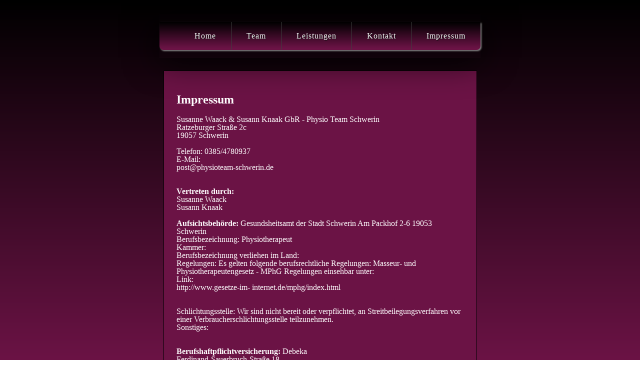

--- FILE ---
content_type: text/html; charset=UTF-8
request_url: http://physioteam-schwerin.de/impressum.php
body_size: 50392
content:
<head>
  <meta charset="utf-8">
    <meta http-equiv="X-UA-Compatible" content="IE=edge">  
	<meta name="viewport" content="width=device-width, initial-scale=1.0">
    <meta name="format-detection" content="telephone=yes">
  
  	<link rel="stylesheet" href="/css/basic_m.css" media="screen and (max-width: 400px)">
    <link rel="stylesheet" href="/css/basic.css" media="screen and (min-width: 401px)">
  	<link rel="stylesheet" href="/css/footer-distributed.css">
  	<link rel="icon" href="favicon2.ico" type="image/x-icon">
  	<title>Physio Team Schwerin - Impressum</title>

</head>

<div class="wrap">
	<nav>
  		<ul class="primary">
    	
    <li>
      <a href="/index.php">Home</a>
    </li>
    <li>
      <a href="/team.php">Team</a>
      <ul class="sub">
        <li><a href="/swaack.php">Susanne Waack</a></li>
        <li><a href="/sknaak.php">Susann Knaak</a></li>
        <li><a href="/kwilder.php">Kerstin Wilder</a></li>
        <li><a href="/ywolski.php">Yvonne Wolski</a></li>
      </ul>
    </li>
    <li>
      <a href="/leistungen.php">Leistungen</a>
    </li>
    <li>
      <a href="/kontakt.php">Kontakt</a>  
    </li>
    <li>
      <a href="/impressum.php">Impressum</a>
    </li>
 

  		</ul>
	</nav>
</div>

<body>

<div class="wrapped">
	<div style="padding:0 5px;">
		<div class="boxed">

<h2>Impressum</h2>
<p>Susanne Waack & Susann Knaak GbR - Physio Team Schwerin<br />
Ratzeburger Straße 2c<br />19057 Schwerin</p>
<p>Telefon: 0385/4780937<br />
E-Mail: <a href="mailto:post@physioteam-schwerin.de">post@physioteam-schwerin.de</a><br />
</p>
<p><strong>Vertreten durch:</strong>
  <br />Susanne Waack
  <br />Susann Knaak
</p>
<strong>Aufsichtsbehörde: </strong>Gesundsheitsamt der Stadt Schwerin Am Packhof 2-6 19053 Schwerin
<br />Berufsbezeichnung: Physiotherapeut
<br />Kammer: 
<br />Berufsbezeichnung verliehen im Land: 
<br />Regelungen: Es gelten folgende berufsrechtliche Regelungen: Masseur- und Physiotherapeutengesetz - MPhG
Regelungen einsehbar unter:
<br />Link: <a href="http://www.gesetze-im- internet.de/mphg/index.html">http://www.gesetze-im- internet.de/mphg/index.html</a>
<br /><br />Schlichtungsstelle: Wir sind nicht bereit oder verpflichtet, an Streitbeilegungsverfahren vor einer Verbraucherschlichtungsstelle teilzunehmen.
<br />Sonstiges: 
<br />
<br /><p><strong>Berufshaftpflichtversicherung: </strong>Debeka<br />
Ferdinand-Sauerbruch-Straße 18
<br />56073 Koblenz
<br />Geltungsbereich: Deutschland</p>
<br />
<br /><h2>Disclaimer – rechtliche Hinweise</h2>
§ 1 Warnhinweis zu Inhalten<br />
Die kostenlosen und frei zugänglichen Inhalte dieser Webseite wurden mit größtmöglicher Sorgfalt erstellt. Der Anbieter dieser Webseite übernimmt jedoch keine Gewähr für die Richtigkeit und Aktualität der bereitgestellten kostenlosen und frei zugänglichen journalistischen Ratgeber und Nachrichten. Namentlich gekennzeichnete Beiträge geben die Meinung des jeweiligen Autors und nicht immer die Meinung des Anbieters wieder. Allein durch den Aufruf der kostenlosen und frei zugänglichen Inhalte kommt keinerlei Vertragsverhältnis zwischen dem Nutzer und dem Anbieter zustande, insoweit fehlt es am Rechtsbindungswillen des Anbieters.<br />
<br />
§ 2 Externe Links<br />
Diese Website enthält Verknüpfungen zu Websites Dritter ("externe Links"). Diese Websites unterliegen der Haftung der jeweiligen Betreiber. Der Anbieter hat bei der erstmaligen Verknüpfung der externen Links die fremden Inhalte daraufhin überprüft, ob etwaige Rechtsverstöße bestehen. Zu dem Zeitpunkt waren keine Rechtsverstöße ersichtlich. Der Anbieter hat keinerlei Einfluss auf die aktuelle und zukünftige Gestaltung und auf die Inhalte der verknüpften Seiten. Das Setzen von externen Links bedeutet nicht, dass sich der Anbieter die hinter dem Verweis oder Link liegenden Inhalte zu Eigen macht. Eine ständige Kontrolle der externen Links ist für den Anbieter ohne konkrete Hinweise auf Rechtsverstöße nicht zumutbar. Bei Kenntnis von Rechtsverstößen werden jedoch derartige externe Links unverzüglich gelöscht.<br />
<br />
§ 3 Urheber- und Leistungsschutzrechte<br />
Die auf dieser Website veröffentlichten Inhalte unterliegen dem deutschen Urheber- und Leistungsschutzrecht. Jede vom deutschen Urheber- und Leistungsschutzrecht nicht zugelassene Verwertung bedarf der vorherigen schriftlichen Zustimmung des Anbieters oder jeweiligen Rechteinhabers. Dies gilt insbesondere für Vervielfältigung, Bearbeitung, Übersetzung, Einspeicherung, Verarbeitung bzw. Wiedergabe von Inhalten in Datenbanken oder anderen elektronischen Medien und Systemen. Inhalte und Rechte Dritter sind dabei als solche gekennzeichnet. Die unerlaubte Vervielfältigung oder Weitergabe einzelner Inhalte oder kompletter Seiten ist nicht gestattet und strafbar. Lediglich die Herstellung von Kopien und Downloads für den persönlichen, privaten und nicht kommerziellen Gebrauch ist erlaubt.<br />
<br />
Die Darstellung dieser Website in fremden Frames ist nur mit schriftlicher Erlaubnis zulässig.<br />
<br />
§ 4 Besondere Nutzungsbedingungen<br />
Soweit besondere Bedingungen für einzelne Nutzungen dieser Website von den vorgenannten Paragraphen abweichen, wird an entsprechender Stelle ausdrücklich darauf hingewiesen. In diesem Falle gelten im jeweiligen Einzelfall die besonderen Nutzungsbedingungen.<p>Quelle: <a href="https://www.juraforum.de/impressum-generator/">Impressum Generator von JuraForum.de</a></p>

<p>Wir informieren Sie nachfolgend gemäß den gesetzlichen Vorgaben des Datenschutzrechts (insb. gemäß BDSG n.F. und der europäischen Datenschutz-Grundverordnung ‚DS-GVO‘) über die Art, den Umfang und Zweck der Verarbeitung personenbezogener Daten durch unser Unternehmen. Diese Datenschutzerklärung gilt auch für unsere Websites und Sozial-Media-Profile. Bezüglich der Definition von Begriffen wie etwa „personenbezogene Daten“ oder „Verarbeitung“ verweisen wir auf Art. 4 DS-GVO.</p>
          <strong>Name und Kontaktdaten des / der Verantwortlichen</strong><br />
          Unser/e Verantwortliche/r (nachfolgend „Verantwortlicher“) i.S.d. Art. 4 Zif. 7 DS-GVO ist:<br />
          <br />Susanne Waack & Susann Knaak GbR<br />Ratzeburger Straße 2c<br />19057 Schwerin<br />E-Mail-Adresse: post@physioteam-schwerin.de<br /><br /><strong>Datenarten, Zwecke der Verarbeitung und Kategorien betroffener Personen</strong><br />
        <p>Nachfolgend informieren wir Sie über Art, Umfang und Zweck der Erhebung, Verarbeitung und Nutzung personenbezogener Daten.</p>
        <strong>1. Arten der Daten, die wir verarbeiten</strong><br />Nutzungsdaten (Zugriffszeiten, besuchte Websites etc.), <br />
        <br />
        <strong>2. Zwecke der Verarbeitung nach Art. 13 Abs. 1 c) DS-GVO</strong><br />Website technisch und wirtschaftlich optimieren, Optimierung und statistische Auswertung unserer Dienste, Erstellung von Statistiken, <br />
        <br />
        <strong>3. Kategorien der betroffenen Personen nach Art. 13 Abs. 1 e) DS-GVO</strong><br />Besucher/Nutzer der Website, <br />
        <br />
        <p>Die betroffenen Personen werden zusammenfassend als „Nutzer“ bezeichnet.</p>
        <br />

        <strong>Rechtsgrundlagen der Verarbeitung personenbezogener Daten</strong>
        <p>Nachfolgend Informieren wir Sie über die Rechtsgrundlagen der Verarbeitung personenbezogener Daten:</p>
        <ol style="margin:10px 0px; padding:15px;">
            <li>Wenn wir Ihre Einwilligung für die Verarbeitung personenbezogenen Daten eingeholt haben, ist Art. 6 Abs. 1 S. 1 lit. a) DS-GVO Rechtsgrundlage.</li>
            <li>Ist die Verarbeitung zur Erfüllung eines Vertrags oder zur Durchführung vorvertraglicher Maßnahmen erforderlich, die auf Ihre Anfrage hin erfolgen, so ist Art. 6 Abs. 1 S. 1 lit. b) DS-GVO Rechtsgrundlage.</li>
            <li>Ist die Verarbeitung zur Erfüllung einer rechtlichen Verpflichtung erforderlich, der wir unterliegen (z.B. gesetzliche Aufbewahrungspflichten), so ist Art. 6 Abs. 1 S. 1 lit. c) DS-GVO Rechtsgrundlage.</li>
            <li>Ist die Verarbeitung erforderlich, um lebenswichtige Interessen der betroffenen Person oder einer anderen natürlichen Person zu schützen, so ist Art. 6 Abs. 1 S. 1 lit. d) DS-GVO Rechtsgrundlage.</li>
            <li>Ist die Verarbeitung zur Wahrung unserer oder der berechtigten Interessen eines Dritten erforderlich und überwiegen diesbezüglich Ihre Interessen oder Grundrechte und Grundfreiheiten nicht, so ist Art. 6 Abs. 1 S. 1 lit. f) DS-GVO Rechtsgrundlage.</li>
        </ol>
        <br />
        <strong>Weitergabe personenbezogener Daten an Dritte und Auftragsverarbeiter</strong>
        <p>Ohne Ihre Einwilligung geben wir grundsätzlich keine Daten an Dritte weiter. Sollte dies doch der Fall sein, dann erfolgt die Weitergabe auf der Grundlage der zuvor genannten Rechtsgrundlagen z.B. bei der Weitergabe von Daten an Online-Paymentanbieter zur Vertragserfüllung oder aufgrund gerichtlicher Anordnung oder wegen einer gesetzlichen Verpflichtung zur Herausgabe der Daten zum Zwecke der Strafverfolgung, zur Gefahrenabwehr oder zur Durchsetzung der Rechte am geistigen Eigentum.<br />
            Wir setzen zudem Auftragsverarbeiter (externe Dienstleister z.B. zum Webhosting unserer Websites und Datenbanken) zur Verarbeitung Ihrer Daten ein. Wenn im Rahmen einer Vereinbarung zur Auftragsverarbeitung an die Auftragsverarbeiter Daten weitergegeben werden, erfolgt dies immer nach Art. 28 DS-GVO. Wir wählen dabei unsere Auftragsverarbeiter sorgfältig aus, kontrollieren diese regelmäßig und haben uns ein Weisungsrecht hinsichtlich der Daten einräumen lassen. Zudem müssen die Auftragsverarbeiter geeignete technische und organisatorische Maßnahmen getroffen haben und die Datenschutzvorschriften gem. BDSG n.F. und DS-GVO einhalten</p>

        <br />
        <strong>Datenübermittlung in Drittstaaten</strong>
        <p>Durch die Verabschiedung der europäischen Datenschutz-Grundverordnung (DS-GVO) wurde eine einheitliche Grundlage für den Datenschutz in Europa geschaffen. Ihre Daten werden daher vorwiegend durch Unternehmen verarbeitet, für die DS-GVO Anwendung findet. Sollte doch die Verarbeitung durch Dienste Dritter außerhalb der Europäischen Union oder des Europäischen Wirtschaftsraums stattfinden, so müssen diese die besonderen Voraussetzungen der Art. 44 ff. DS-GVO erfüllen. Das bedeutet, die Verarbeitung erfolgt aufgrund besonderer Garantien, wie etwa die von der EU-Kommission offiziell anerkannte Feststellung eines der EU entsprechenden Datenschutzniveaus oder der Beachtung offiziell anerkannter spezieller vertraglicher Verpflichtungen, der so genannten „Standardvertragsklauseln“. Bei US-Unternehmen erfüllt die Unterwerfung unter das sog. „Privacy-Shield“, dem Datenschutzabkommen zwischen der EU und den USA, diese Voraussetzungen.</p>

        <br />
        <strong>Löschung von Daten und Speicherdauer</strong>
        <p>Sofern nicht in dieser Datenschutzerklärung ausdrücklich angegeben, werden Ihre personenbezogen Daten gelöscht oder gesperrt, sobald der Zweck für die Speicherung entfällt, es sei denn deren weitere Aufbewahrung ist zu Beweiszwecken erforderlich oder dem stehen gesetzliche Aufbewahrungspflichten entgegenstehen. Darunter fallen etwa handelsrechtliche Aufbewahrungspflichten von Geschäftsbriefen nach § 257 Abs. 1 HGB (6 Jahre) sowie steuerrechtliche Aufbewahrungspflichten nach § 147 Abs. 1 AO von Belegen (10 Jahre). Wenn die vorgeschriebene Aufbewahrungsfrist abläuft, erfolgt eine Sperrung oder Löschung Ihrer Daten, es sei denn die Speicherung ist weiterhin für einen Vertragsabschluss oder zur Vertragserfüllung erforderlich.</p>

        <br/>
        <strong>Bestehen einer automatisierten Entscheidungsfindung</strong>
        <p>Wir setzen keine automatische Entscheidungsfindung oder ein Profiling ein.</p>

        <br/>
        <strong>Bereitstellung unserer Website und Erstellung von Logfiles</strong>
        <ol style="margin:10px 0px; padding:15px;">
             <li>Wenn Sie unsere Webseite lediglich informatorisch nutzen (also keine Registrierung und auch keine anderweitige Übermittlung von Informationen), erheben wir nur die personenbezogenen Daten, die Ihr Browser an unseren Server übermittelt. Wenn Sie unsere Website betrachten möchten, erheben wir die folgenden Daten:
            • IP-Adresse;<br />
            • Internet-Service-Provider des Nutzers;<br />
            • Datum und Uhrzeit des Abrufs;<br />
            • Browsertyp;<br />
            • Sprache und Browser-Version;<br />
            • Inhalt des Abrufs;<br />
            • Zeitzone;<br />
            • Zugriffsstatus/HTTP-Statuscode;<br />
            • Datenmenge;<br />
            • Websites, von denen die Anforderung kommt;<br />
            • Betriebssystem.<br />
            Eine Speicherung dieser Daten zusammen mit anderen personenbezogenen Daten von Ihnen findet nicht statt.<br /><br />
             </li>
            <li>Diese Daten dienen dem Zweck der nutzerfreundlichen, funktionsfähigen und sicheren Auslieferung unserer Website an Sie mit Funktionen und Inhalten sowie deren Optimierung und statistischen Auswertung.<br /><br /></li>
            <li>Rechtsgrundlage hierfür ist unser in den obigen Zwecken auch liegendes berechtigtes Interesse an der Datenverarbeitung nach Art. 6 Abs. 1 S.1 lit. f)  DS-GVO.<br /><br /></li>
            <li>Wir speichern aus Sicherheitsgründen diese Daten in Server-Logfiles für die Speicherdauer von  Tagen. Nach Ablauf dieser Frist werden diese automatisch gelöscht, es sei denn wir benötigen deren Aufbewahrung zu Beweiszwecken bei Angriffen auf die Serverinfrastruktur oder anderen Rechtsverletzungen.<br /></li>
        </ol><br/>
      <strong>Cookies</strong>
      <ol style="margin:10px 0px; padding:15px;">
        <li>Wir verwenden sog. Cookies bei Ihrem Besuch unserer Website. Cookies sind kleine Textdateien, die Ihr Internet-Browser auf Ihrem Rechner ablegt und speichert. Wenn Sie unsere Website erneut aufrufen, geben diese Cookies Informationen ab, um Sie automatisch wiederzuerkennen. Die so erlangten Informationen dienen dem Zweck, unsere Webangebote technisch und wirtschaftlich zu optimieren und Ihnen einen leichteren und sicheren Zugang auf unsere Website zu ermöglichen. Wir informieren Sie dazu beim Aufruf unserer Website mittels eines Hinweises auf unsere Datenschutzerklärung über die Verwendung von Cookies zu den zuvor genannten Zwecken und wie Sie dieser widersprechen bzw. deren Speicherung verhindern können („Opt-out“). Unsere Website nutzt Session-Cookies, persistente Cookies und Cookies von Drittanbietern:<br /><br />
          <strong>• Session-Cookies:</strong> Wir verwenden sog. Cookies zum Wiedererkennen mehrfacher Nutzung eines Angebots durch denselben Nutzer (z.B. wenn Sie sich eingeloggt haben zur Feststellung Ihres Login-Status). Wenn Sie unsere Seite erneut aufrufen, geben diese Cookies Informationen ab, um Sie automatisch wiederzuerkennen. Die so erlangten Informationen dienen dazu, unsere Angebote zu optimieren und Ihnen einen leichteren Zugang auf unsere Seite zu ermöglichen. Wenn Sie den Browser schließen oder Sie sich ausloggen, werden die Session-Cookies gelöscht.<br /><br />
          <strong>• Persistente Cookies:</strong> Diese werden automatisiert nach einer vorgegebenen Dauer gelöscht, die sich je nach Cookie unterscheiden kann. In den Sicherheitseinstellungen Ihres Browsers können Sie die Cookies jederzeit löschen.<br /><br />
          <strong>• Cookies von Drittanbietern (Third-Party-Cookies):</strong> Entsprechend Ihren Wünschen können Sie können Ihre Browser-Einstellung konfigurieren und z. B. Die Annahme von Third-Party-Cookies oder allen Cookies ablehnen. Wir weisen Sie jedoch an dieser Stelle darauf hin, dass Sie dann eventuell nicht alle Funktionen dieser Website nutzen können. Lesen Sie Näheres zu diesen Cookies bei den jeweiligen Datenschutzerklärungen zu den Drittanbietern.<br /><br />
        </li>
        <li>Rechtsgrundlage dieser Verarbeitung ist Art. 6 Abs. 1 S. lit. b) DS-GVO, wenn die Cookies zur Vertragsanbahnung z.B. bei Bestellungen gesetzt werden und ansonsten haben wir ein berechtigtes Interesse an der effektiven Funktionalität der Website, so dass in dem Falle Art. 6 Abs. 1 S. 1 lit. f) DS-GVO Rechtsgrundlage ist.<br /><br /></li>
        <li><strong>Widerspruch und „Opt-Out“:</strong>      Das Speichern von Cookies auf Ihrer Festplatte können Sie allgemein verhindern, indem Sie in Ihren Browser-Einstellungen „keine Cookies akzeptieren“ wählen. Dies kann aber eine Funktionseinschränkung unserer Angebote zur Folge haben. Sie können dem Einsatz von Cookies von Drittanbietern zu Werbezwecken über ein sog. „Opt-out“ über diese amerikanische Website (<a href="https://optout.aboutads.info" rel="nofollow" target="_blank">https://optout.aboutads.info</a>) oder diese europäische Website (<a href="http://www.youronlinechoices.com/de/praferenzmanagement/" rel="nofollow" target="_blank">http://www.youronlinechoices.com/de/praferenzmanagement/</a>) widersprechen.</li>
      </ol><br/>
      <strong>Kontaktaufnahme per Kontaktformular / E-Mail / Fax / Post</strong>
      <ol style="margin:10px 0px; padding:15px;">
        <li>Bei der Kontaktaufnahme mit uns per Kontaktformular, Fax, Post oder E-Mail werden Ihre Angaben zum Zwecke der Abwicklung der Kontaktanfrage verarbeitet.<br /><br /></li>
        <li>Rechtsgrundlage für die Verarbeitung der Daten ist bei Vorliegen einer Einwilligung von Ihnen Art. 6 Abs. 1 S. 1 lit. a) DS-GVO. Rechtsgrundlage für die Verarbeitung der Daten, die im Zuge einer Kontaktanfrage oder E-Mail, eines Briefes oder Faxes übermittelt werden, ist Art. 6 Abs. 1 S. 1 lit. f) DS-GVO. Der Verantwortliche hat ein berechtigtes Interesse an der Verarbeitung und Speicherung der Daten, um Anfragen der Nutzer beantworten zu können, zur Beweissicherung aus Haftungsgründen und um ggf. seiner gesetzlichen Aufbewahrungspflichten bei Geschäftsbriefen nachkommen zu können. Zielt der Kontakt auf den Abschluss eines Vertrages ab, so ist zusätzliche Rechtsgrundlage für die Verarbeitung Art. 6 Abs. 1 S. 1 lit. b) DS-GVO.<br /><br /></li>
        <li>Wir können Ihre Angaben und Kontaktanfrage in unserem Customer-Relationship-Management System ("CRM System") oder einem vergleichbaren System speichern.<br /><br /></li>
        <li>Die Daten werden gelöscht, sobald sie für die Erreichung des Zweckes ihrer Erhebung nicht mehr erforderlich sind. Für die personenbezogenen Daten aus der Eingabemaske des Kontaktformulars und diejenigen, die per E-Mail übersandt wurden, ist dies dann der Fall, wenn die jeweilige Konversation mit Ihnen beendet ist. Beendet ist die Konversation dann, wenn sich aus den Umständen entnehmen lässt, dass der betroffene Sachverhalt abschließend geklärt ist. Anfragen von Nutzern, die über einen Account bzw. Vertrag mit uns verfügen, speichern wir bis zum Ablauf von zwei Jahren nach Vertragsbeendigung. Im Fall von gesetzlichen Archivierungspflichten erfolgt die Löschung nach deren Ablauf: Ende handelsrechtlicher (6 Jahre) und steuerrechtlicher (10 Jahre) Aufbewahrungspflicht.<br /><br /></li>
        <li>Sie haben jederzeit die Möglichkeit, die Einwilligung nach Art. 6 Abs. 1 S. 1 lit. a) DS-GVO zur Verarbeitung der personenbezogenen Daten zu widerrufen. Nehmen Sie per E-Mail Kontakt mit uns auf, so können Sie der Speicherung der personenbezogenen Daten jederzeit widersprechen.<br /><br /></li>
      </ol><br/>
      <strong>Kontaktaufnahme per Telefon</strong>
      <ol style="margin:10px 0px; padding:15px;">
        <li>Bei der Kontaktaufnahme mit uns per Telefon wird Ihre Telefonnummer zur Bearbeitung der Kontaktanfrage und deren Abwicklung verarbeitet und temporär im RAM / Cache des Telefongerätes / Displays gespeichert bzw. angezeigt. Die Speicherung erfolgt aus Haftungs- und Sicherheitsgründen, um den Beweis des Anrufs führen zu können sowie aus wirtschaftlichen Gründen, um einen Rückruf zu ermöglichen. Im Falle von unberechtigten Werbeanrufen, sperren wir die Rufnummern.<br /><br /></li>
        <li>Rechtsgrundlage für die Verarbeitung der Telefonnummer ist Art. 6 Abs. 1 S. 1 lit. f) DS-GVO. Zielt der Kontakt auf den Abschluss eines Vertrages ab, so ist zusätzliche Rechtsgrundlage für die Verarbeitung Art. 6 Abs. 1 lit. b) DS-GVO.<br /><br /></li>
        <li>Der Gerätecache speichert die Anrufe  Tage und überschreibt bzw. löscht sukzessiv alte Daten, bei Entsorgung des Gerätes werden alle Daten gelöscht und der Speicher ggf. zerstört. Gesperrte Telefonnummer werden jährlich auf die Notwendigkeit der Sperrung geprüft.<br/><br/></li>
        <li>Sie können die Anzeige der Telefonnummer verhindern, indem Sie mit unterdrückter Telefonnummer anrufen.<br /><br /></li>
      </ol><br/>
            <strong>Google Adsense</strong>
            <ol style="margin:10px 0px; padding:15px;">
                <li>Wir haben Werbeanzeigen des Google Dienstes „Adsense“ (Google Inc., 1600 Amphitheater Parkway, Mountainview, California 94043, USA) auf unserer Webseite integriert. Die Werbeanzeigen sind über den (i)-Hinweis „Google-Anzeigen“ in jeder Anzeige gekennzeichnet. Wir haben dabei die personalisierten Anzeigen aktiviert, um Ihnen interessantere Werbung anzuzeigen, die die kommerzielle Nutzung unserer Website unterstützt, den Wert für uns steigert und für Sie die Nutzererfahrung verbessert. Mithilfe personalisierter Werbung können wir über Adsense Nutzer auf Grundlage ihrer Interessen und demografischen Merkmale (z.B. "Sportbegeisterte") erreichen.<br /><br /></li>
                <li>Zu diesen Zwecken erhält Google beim Besuch unserer Website die Information, dass Sie unsere Website aufgerufen haben. Dazu setzt Google einen Web-Beacon bzw. Cookie auf Ihren Computer. Der volle Umfang der Datenverarbeitung und die Speicherdauer ist uns nicht bekannt. Die Daten werden auch in die USA übertragen und dort analysiert. Wenn Sie mit einem Google-Account eingeloggt sind, können durch Adsense die Daten Ihrem Account zugeordnet werden. Wenn Sie dies nicht wünschen, müssen Sie sich vor dem Besuch unserer Website ausloggen.<br /><br /></li>
                <li>Aber auch andere Informationen können hierfür durch Google herangezogen werden:<br /><br />
                    • die Art der von Ihnen besuchten Websites sowie der auf Ihrem Gerät installierten mobilen Apps;<br /><br />
                    • Cookies in Ihrem Browser und Einstellungen in Ihrem Google-Konto;<br /><br />
                    • Websites und Apps, die Sie besucht haben;<br /><br />
                    • Ihre Aktivitäten auf anderen Geräten;<br /><br />
                    • vorherige Interaktionen mit Anzeigen oder Werbediensten von Google;<br /><br />
                    • Ihre Google-Kontoaktivitäten und -informationen.<br /><br /><br />
                </li>
                <li>Bei einem Klick auf eine Adsense-Anzeige wird die IP der Nutzer durch Google verarbeitet (Nutzungsdaten), wobei die Verarbeitung pseudonymisiert (sog. „Werbe-ID“) erfolgt, indem die IP um die letzten beiden Stellen gekürzt wird.<br /><br /></li>
                <li>Google verknüpft bei personalisierter Werbung Kennungen aus Cookies oder ähnlichen Technologien nicht mit besonderen Kategorien personenbezogener Daten nach Art. 9 DS-GVO wie ethnischer Herkunft, Religion, sexueller Orientierung oder Gesundheit.<br /><br /></li>
                <li>Es ist nicht auszuschließen, dass die obigen Daten an Dritte, Behörden oder Google Partner weitergegeben werden. Diese Website hat auch Google AdSense-Anzeigen von Drittanbietern aktiviert. Die vorgenannten Daten können an diese Drittanbieter (benannt unter <a href="https://support.google.com/dfp_sb/answer/94149" rel="nofollow" target="_blank">https://support.google.com/dfp_sb/answer/94149</a>) übertragen werden.<br /><br /></li>
                <li>Rechtsgrundlage für die Verarbeitung Ihrer Daten ist Art. 6 Abs. 1 S. 1 lit. f) DS-GVO. Google ist nach dem EU-US Privacy Shield zertifiziert: <a href="https://www.privacyshield.gov/EU-US-Framework" rel="nofollow" target="_blank">https://www.privacyshield.gov/EU-US-Framework</a>.<br /><br /></li>
                <li>Sie können der Installation von Cookies durch Google Adsense auf verschiedene Arten widersprechen bzw. diese verhindern:<br />
                    • Sie können die Cookies in Ihrem Browser durch die <strong>Einstellung “keine Cookies akzeptieren”</strong> unterbinden, was auch die Cookies von Drittanbietern beinhaltet;<br /><br />
                    • Sie können direkt bei Google über den Link <a href="https://adssettings.google.com" rel="nofollow" target="_blank">https://adssettings.google.com</a> die personenbezogenen Anzeigen bei Google deaktivieren, wobei diese Einstellung nur solange Bestand hat bis Sie Ihre Cookies löschen. Zur <strong>Deaktivierung der personalisierten Werbung auf Mobilgeräten</strong> finden Sie hier eine Anleitung: <a href="https://support.google.com/adsense/troubleshooter/1631343" rel="nofollow" target="_blank">https://support.google.com/adsense/troubleshooter/1631343;</a><br /><br />
                    • Sie können die personalisierten <strong>Anzeigen der Drittanbieter</strong>, die an der Werbeselbstregulierungsinitiaive “About Ads” teilnehmen über den Link <a href="https://optout.aboutads.info" rel="nofollow" target="_blank">https://optout.aboutads.info</a> für US-Seiten oder für EU-Seiten unter <a href="http://www.youronlinechoices.com/de/praferenzmanagement/" rel="nofollow" target="_blank">http://www.youronlinechoices.com/de/praferenzmanagement/</a> deaktivieren, wobei diese Einstellung nur solange Bestand hat, bis Sie all Ihre Cookies löschen;<br />
                    • Sie können durch ein <strong>Browser-Plug-in</strong> für Chrome, Firefox oder Internet-Explorer unter dem Link <a href="https://support.google.com/ads/answer/7395996" rel="nofollow" target="_blank">https://support.google.com/ads/answer/7395996</a> dauerhaft Cookies deaktivieren. Diese Deaktivierung kann zur Folge haben, dass Sie nicht alle Funktionen unserer Website mehr vollumfänglich nutzen können.<br />
                    <br />
                </li>
                <li>In der Datenschutzerklärung für Werbung von Google unter <a href="https://policies.google.com/technologies/ads" rel="nofollow" target="_blank">https://policies.google.com/technologies/ads</a> finden Sie weitere Informationen zur Verwendung von Google Cookies in Anzeigen und deren Werbetechnologien, Speicherdauer, Anonymisierung, Standortdaten, Funktionsweise und Ihre Rechte.<br /><br /></li>

            </ol><br/>
            <strong>Google AdWords mit Conversion-Tracking</strong>
             <ol style="margin:10px 0px; padding:15px;">
                 <li>Wir nutzen den Dienst „AdWords mit Conversion-Tracking“ (Google Inc., 1600 Amphitheater Parkway, Mountainview, California 94043, USA), um auf Websites Dritter mittels Anzeige auf unsere Website aufmerksam zu machen. Wenn Sie auf eine Google-Anzeige von uns klicken, wird ein Cookie in Ihrem Browser gespeichert, welcher etwa 30 Tage gültig ist. Wenn Sie danach unsere Website aufrufen, können wir und auch Google anhand des Cookies auswerten, ob Sie unsere Website besucht haben und welche Seite Sie bei uns besucht haben. Hierüber erstellt Google eine Statistik. Der volle Umfang der Datenverarbeitung ist uns nicht bekannt. Die Daten werden auch in die USA übertragen und dort analysiert. Wenn Sie mit einem Google-Account eingeloggt sind, können durch AdWords die Daten Ihrem Account zugeordnet werden. Wenn Sie dies nicht wünschen, müssen Sie sich vor dem Besuch unserer Website ausloggen. Dieses Conversion-Tracking dient dem Zweck der Analyse, Optimierung und dem wirtschaftlichen Betrieb unserer Werbung und Website.<br /><br /></li>
                 <li>Rechtsgrundlage für die Verarbeitung Ihrer Daten ist unser berechtigtes Interesse an der Analyse, Optimierung und dem wirtschaftlichen Betrieb unserer Werbung und Website gemäß Art. 6 Abs. 1 S. 1 lit. f) DS-GVO. Google ist nach dem EU-US Privacy Shield zertifiziert: <a href="https://www.privacyshield.gov/EU-US-Framework" rel="nofollow" target="_blank">https://www.privacyshield.gov/EU-US-Framework</a>.<br /><br /></li>
                 <li>Sie können der Installation von Cookies durch Google auf verschiedene Arten widersprechen bzw. diese verhindern:<br /><br />
                     • Sie können die Cookies in Ihrem Browser durch die <strong>Einstellung “keine Cookies akzeptieren”</strong> unterbinden, was auch die Cookies von Drittanbietern beinhaltet;<br /><br />
                     • Sie können direkt bei Google über den Link <a href="https://adssettings.google.com" rel="nofollow" target="_blank">https://adssettings.google.com</a> das Conversion-Tracking deaktivieren, wobei diese Einstellung nur solange Bestand hat, bis Sie Ihre Cookies löschen.<br /><br />
                     • Sie können die personalisierten <strong>Anzeigen der Drittanbieter</strong>, die an der Werbeselbstregulierungsinitiaive “About Ads” teilnehmen über den Link <a href="https://optout.aboutads.info" rel="nofollow" target="_blank">https://optout.aboutads.info</a> für US-Seiten oder für EU-Seiten unter <a href="http://www.youronlinechoices.com/de/praferenzmanagement/" rel="nofollow" target="_blank">http://www.youronlinechoices.com/de/praferenzmanagement/</a> deaktivieren, wobei diese Einstellung nur solange Bestand hat, bis Sie all Ihre Cookies löschen;<br /><br />
                     • Sie können durch ein <strong>Browser-Plug-in</strong> für Chrome, Firefox oder Internet-Explorer unter dem Link <a href="https://support.google.com/ads/answer/7395996" rel="nofollow" target="_blank">https://support.google.com/ads/answer/7395996</a> dauerhaft Cookies deaktivieren. Diese Deaktivierung kann zur Folge haben, dass Sie nicht alle Funktionen unserer Website mehr vollumfänglich nutzen können.<br /><br />
                     <br />
                 </li>
                 <li>Weitere Informationen finden Sie in der Datenschutzerklärung von Google unter <a href="https://policies.google.com/privacy?hl=de&gl=de" rel="nofollow" target="_blank">https://policies.google.com/privacy?hl=de&gl=de</a> und <a href="https://services.google.com/sitestats/de.html" rel="nofollow" target="_blank">https://services.google.com/sitestats/de.html</a>.<br /><br /></li>
             </ol><br/>
            <strong>Google Analytics</strong>

            <ol style="margin:10px 0px; padding:15px;">
                <li>Wir haben das Webseitenanalyse-Tool „Google Analytics“ (Google Inc., 1600 Amphitheater Parkway, Mountainview, California 94043, USA, EU-Niederlassung: Google Dublin, Google Ireland Ltd., Gordon House, Barrow Street, Dublin 4, Ireland) auf unserer Website integriert.<br /><br /></li>
                <li>Beim Besuch unserer Website setzt Google einen Cookie auf Ihren Computer, um die Benutzung unserer Website durch Sie analysieren zu können. Die gewonnenen Daten werden in die USA übertragen und dort gespeichert. Falls personenbezogen Daten in die USA übertragen werden sollten, bietet die Zertifizierung Googles gemäß Privacy-Shield-Abkommen (<a href="https://www.privacyshield.gov/EU-US-Framework" rel="nofollow" target="_blank">https://www.privacyshield.gov/EU-US-Framework</a>) die Garantie dafür, dass das europäische Datenschutzrecht eingehalten wird.<br /><br /></li>
                <li>Wir haben die IP-Anonymisierung „anonymizeIP“ aktiviert, wodurch die IP-Adressen nur gekürzt weiterverarbeitet werden. Auf dieser Webseite wird Ihre IP-Adresse von Google daher innerhalb von Mitgliedstaaten der Europäischen Union oder in anderen Vertragsstaaten des Abkommens über den Europäischen Wirtschaftsraum zuvor gekürzt. Nur in Ausnahmefällen wird die volle IP-Adresse an einen Server von Google in den USA übertragen und dort gekürzt. Im Auftrag des Betreibers dieser Webseite wird Google diese Informationen benutzen, um Ihre Nutzung der Webseite auszuwerten, um Reports über die Webseitenaktivitäten zusammenzustellen und um weitere, mit der Websitenutzung und der Internetnutzung verbundene, Dienstleistungen gegenüber dem Verantwortlichen zu erbringen. Wir haben darüber hinaus die geräteübergreifende Analyse von Website-Besuchern aktiviert, die über eine sog. User-ID durchgeführt wird. Die im Rahmen von Google Analytics von Ihrem Browser übermittelte IP-Adresse wird nicht mit anderen Daten von Google zusammengeführt. Die Nutzung von Google Analytics dient dem Zweck der Analyse, Optimierung und Verbesserung unserer Website.<br /><br /></li>
                <li>Rechtsgrundlage hierfür ist unser in den obigen Zwecken auch liegendes berechtigtes Interesse an der Datenverarbeitung nach Art. 6 Abs. 1 S.1 lit. f)  DS-GVO.<br /><br /></li>
                <li>Die von uns gesendeten und mit Cookies, Nutzerkennungen (z. B. User-ID) oder Werbe-IDs verknüpften Daten werden nach  Monaten automatisch gelöscht. Die Löschung von Daten, deren Aufbewahrungsdauer erreicht ist, erfolgt automatisch einmal im Monat.<br /><br /></li>
                <li>Weitere Informationen zu Datennutzung bei Google Analytics finden Sie hier: <a href="https://www.google.com/analytics/terms/de.html" rel="nofollow" target="_blank">https://www.google.com/analytics/terms/de.html</a> (Nutzungsbedingungen von Analytics), <a href="https://support.google.com/analytics/answer/6004245?hl=de" rel="nofollow" target="_blank">https://support.google.com/analytics/answer/6004245?hl=de</a> (Hinweise zum Datenschutz bei Analytics) und Googles Datenschutzerklärung <a href="https://policies.google.com/privacy" rel="nofollow" target="_blank">https://policies.google.com/privacy</a>.<br /><br /></li>
                <li>Widerspruch und „Opt-Out“: Das Speichern von Cookies auf Ihrer Festplatte können Sie allgemein verhindern, indem Sie in Ihren Browser-Einstellungen „keine Cookies akzeptieren“ wählen. Dies kann aber eine Funktionseinschränkung unserer Angebote zur Folge haben. Sie können darüber hinaus die Erfassung der, durch das Cookie erzeugten und auf Ihre Nutzung der Website bezogenen, Daten an Google sowie die Verarbeitung dieser Daten durch Google verhindern, indem sie das unter dem folgenden Link verfügbare Browser-Plugin herunterladen und installieren: <a href="http://tools.google.com/dlpage/gaoptout?hl=de" rel="nofollow" target="_blank">http://tools.google.com/dlpage/gaoptout?hl=de</a><br /><br /></li>
                <li>Als Alternative zum obigen Browser-Plugin können Sie die Erfassung durch Google Analytics unterbinden, indem Sie <strong>[__hier bitte__den Analytics Opt-Out Link Ihrer Webseite einfügen]</strong> klicken. Durch den Klick wird ein „Opt-out“-Cookie gesetzt, das die Erfassung Ihrer Daten beim Besuch dieser Webseite zukünftig verhindert. Dieses Cookie gilt nur für unsere Webseite und Ihren aktuellen Browser und hat nur solange Bestand bis Sie Ihre Cookies löschen. In dem Falle müssten Sie das Cookie erneut setzen.<br /><br /></li>
                <li>Die geräteübergreifende Nutzeranalyse können Sie in Ihrem Google-Account unter „Meine Daten > persönliche Daten“ deaktivieren.<br /><br /></li>
            </ol><br/>
            <strong>Präsenz in sozialen Medien</strong>

            <ol style="margin:10px 0px; padding:15px;">
                <li>Wir unterhalten in sozialen Medien Profile bzw. Fanpages, um mit den dort angeschlossenen und registrierten Nutzern zu kommunizieren und um über unsere Produkte, Angebote und Dienstleistungen zu informieren. Die US-Anbieter sind nach dem sog. Privacy-Shield zertifiziert und damit verpflichtet europäischen Datenschutz einzuhalten. Bei der Nutzung und dem Aufruf unseres Profils im jeweiligen Netzwerk durch Sie gelten die jeweiligen Datenschutzhinweise und Nutzungsbedingungen des jeweiligen Netzwerks.<br /><br /></li>
                <li>Wir verarbeiten Ihre Daten, die Sie uns über diese Netzwerke senden, um mit Ihnen zu kommunizieren und um Ihre dortigen Nachrichten zu beantworten.<br /><br /></li>
                <li>Die Rechtsgrundlage für die Verarbeitung der personenbezogenen Daten ist unser berechtigtes Interesse an der Kommunikation mit den Nutzern und unsere Außendarstellung zwecks Werbung gemäß Art. 6 Abs. 1 S. 1 lit. f) DS-GVO. Soweit Sie dem Verantwortlichen des sozialen Netzwerks eine Einwilligung in die Verarbeitung Ihrer personenbezogenen Daten erteilt haben, ist Rechtsgrundlage Art. 6 Abs. 1 S. 1 lit. a) und Art. 7 DS-GVO.<br /><br /></li>
                <li>Die Datenschutzhinweise, Auskunftsmöglichkeiten und Widerspruchmöglichkeiten (Opt-Out) der jeweiligen Netzwerke finden Sie hier:<br /><br />• <strong>Facebook</strong> (Facebook Ireland Ltd., 4 Grand Canal Square, Grand Canal Harbour, Dublin 2, Irland)  Datenschutzerklärung: <a href="https://www.facebook.com/about/privacy/" rel="nofollow" target="_blank">https://www.facebook.com/about/privacy/</a>, Opt-Out: <a href="https://www.facebook.com/settings?tab=ads" rel="nofollow" target="_blank">https://www.facebook.com/settings?tab=ads</a> und <a href="http://www.youronlinechoices.com" rel="nofollow" target="_blank">http://www.youronlinechoices.com</a>, Privacy Shield: <a href="https://www.privacyshield.gov/participant?id=a2zt0000000GnywAAC&status=Active" rel="nofollow" target="_blank">https://www.privacyshield.gov/participant?id=a2zt0000000GnywAAC&status=Active</a>.<br /><br /></li>
            </ol><br/>
            <strong>Social-Media-Plug-ins</strong>

            <ol style="margin:10px 0px; padding:15px;">
                <li>Wir setzen auf unserer Webseite Social-Media-Plug-ins von sozialen Netzwerken ein. Dabei nutzen wir die sog. <strong>„Zwei-Klick-Lösung“-Shariff</strong> von c’t bzw. heise.de. Beim Abruf unserer Website werden dadurch <strong>keine personenbezogenen Daten</strong> an die Anbieter der Plug-ins übermittelt. Neben dem Logo bzw. der Marke des sozialen Netzwerks finden Sie einen Regler, mit dem Sie das Plug-in per Klick aktivieren können. Nach der Aktivierung erhält der Anbieter des sozialen Netzwerks die Information, dass Sie unsere Website aufgerufen haben und Ihre personenbezogenen Daten an den Anbieter des Plug-ins übermittelt und dort gespeichert werden. Hierbei handelt es sich um sog. Thirdparty Cookies. Bei einigen Anbietern wie Facebook und XING wird nach deren Angaben Ihre IP nach der Erhebung sofort anonymisiert.<br /><br /></li>
                <li>Die über den Nutzer erhobenen Daten speichert der Plug-in-Anbieter als Nutzungsprofile. Diese werden für Zwecke der Werbung, Marktforschung und/oder bedarfsgerechten Gestaltung seiner Website verwendet. Eine solche Auswertung erfolgt insbesondere (auch für nicht eingeloggte Nutzer) zur Darstellung von bedarfsgerechter Werbung und um andere Nutzer des sozialen Netzwerks über die Aktivitäten des Nutzers auf unserer Website zu informieren. Dem Nutzer steht ein Widerspruchsrecht gegen die Bildung dieser Nutzerprofile zu, wobei man sich zur Ausübung dieses Rechts an den jeweiligen Plug-in-Anbieter wenden muss.<br /><br /></li>
                <li>Rechtsgrundlage für die Nutzung der Plug-ins ist unser berechtigtes Interesse an der Verbesserung und Optimierung unserer Website durch die Steigerung unserer Bekanntheit mittels sozialer Netzwerke sowie die Möglichkeit der Interaktion mit Ihnen und der Nutzer untereinander über soziale Netzwerke gemäß Art. 6 Abs. 1 S.1 lit. f) DS-GVO.<br /><br /></li>
                <li>Auf die erhobenen Daten und Datenverarbeitungsvorgänge haben wir keinen Einfluss. Auch haben wir keine Kenntnis vom Umfang der Datenerhebung, vom Zweck der Verarbeitung und von den Speicherfristen. Auch zur Löschung der erhobenen Daten durch den Plug-in-Anbieter liegen uns keine Informationen vor.<br /><br /></li>
                <li>Wir verweisen hinsichtlich des Zwecks und Umfangs der Datenerhebung und Verarbeitung auf die jeweiligen Datenschutzerklärungen der sozialen Netzwerke. Zudem finden Sie dort auch Hinweise zu Ihren Rechten und Einstellungsmöglichkeiten zum Schutz Ihrer personenbezogenen Daten.<br /><br /></li>
            </ol><strong>Facebook</strong>
        <ol style="margin:10px 0px; padding:15px;">
          <li>Wir haben auf unserer Website Plug-ins vom sozialen Netzwerk Facebook.com (Firmensitz in der EU: Facebook Ireland Ltd., 4 Grand Canal Square, Grand Canal Harbour, Dublin 2, Irland) im Rahmen der sog. „Zwei-Klick-Lösung“ von Shariff integriert.Diese erkennen Sie am Facebook-Logo „f“ bzw. dem Zusatz „Like“, „Gefällt mir“ oder „Share“.<br /><br /></li>
          <li>Sobald Sie willentlich das Facebook-Plug-in aktivieren, wird hierbei eine Verbindung von Ihrem Browser zu den Servern von Facebook hergestellt. Dabei erhält Facebook die Information, einschließlich Ihrer IP, dass Sie unsere Website aufgerufen haben und überträgt diese Information an Server von Facebook in den USA, wo diese Information gespeichert wird. Wenn Sie bei Facebook in Ihren Account eingeloggt sind, kann Facebook diese Information Ihrem Account zuordnen. Bei Nutzung der Funktionen des Plug-ins, z.B. Betätigung des „Like“-Buttons, werden diese Informationen ebenfalls von Ihrem Browser an die Server von Facebook in den USA übertragen und dort gespeichert sowie in Ihrem Facebook-Profil und ggf. bei Ihren Freunden angezeigt.<br /><br /></li>
          <li>Zweck und Umfang der Datenerhebung sowie ihre weitere Verarbeitung und Nutzung der Daten durch Facebook sowie Ihre diesbezüglichen Rechte und Einstellungsmöglichkeiten zum Schutz Ihrer Privatsphäre, können Sie den Datenschutzhinweisen von Facebook entnehmen: <a href="https://www.facebook.com/about/privacy/" rel="nofollow" target="_blank">https://www.facebook.com/about/privacy/</a>. Datenerhebung beim „Gefällt mir“-Button: <a href="https://www.facebook.com/help/186325668085084" rel="nofollow" target="_blank">https://www.facebook.com/help/186325668085084</a>. Ihre Einstellungen hinsichtlich der Nutzung Ihrer Profildaten zu Werbezwecken bei Facebook können Sie hier verwalten und widersprechen: <a href="https://www.facebook.com/ads/preferences/" rel="nofollow" target="_blank">https://www.facebook.com/ads/preferences/</a>.<br /><br /></li>
          <li>Wenn Sie sich bei Facebook vor dem Besuch unserer Website ausloggen und Ihre Cookies löschen, werden bei der Aktivierung des Plug-ins keine Daten über den Besuch unserer Website Ihrem Profil auf Facebook zugeordnet.<br /><br /></li>
          <li>Sie können auch das Laden des Facebook Plug-Ins durch sog. „Facebook Blocker“ verhindern, welche Sie als Add-on für Ihren Browser installieren können: Facebook Blocker für <a href="https://addons.mozilla.org/de/firefox/addon/facebook-blocker/" rel="nofollow" target="_blank">Firefox</a>, <a href="https://chrome.google.com/webstore/detail/facebookblocker/cohbmkonphbnkadgpcpofdpjiopbbhdl" rel="nofollow" target="_blank">Chrome</a> und <a href="https://addons.opera.com/de/extensions/details/facebook-blocker/?display=en" rel="nofollow" target="_blank">Opera</a> oder <a href="https://1blocker.com/" rel="nofollow" target="_blank">1blocker</a> für Safari, iPad und iPhone.<br /><br /></li>
          <li>Facebook hat sich dem Privacy Shield unterworfen und stellt damit sicher, dass europäisches Datenschutzrecht eingehalten wird: <a href="https://www.privacyshield.gov/EU-US-Framework" rel="nofollow" target="_blank">https://www.privacyshield.gov/EU-US-Framework</a>.<br /><br /></li>
        </ol><br/>
        <strong>Rechte der betroffenen Person</strong>

        <ol style="margin:10px 0px; padding:15px;">
            <li><strong>Widerspruch oder Widerruf gegen die Verarbeitung Ihrer Daten<br /><br />
                Soweit die Verarbeitung auf Ihrer Einwilligung gemäß Art. 6 Abs. 1 S. 1 lit. a), Art. 7 DS-GVO beruht, haben Sie das Recht, die Einwilligung jederzeit zu widerrufen. Die Rechtmäßigkeit der aufgrund der Einwilligung bis zum Widerruf erfolgten Verarbeitung wird dadurch nicht berührt.<br /><br />
                Soweit wir die Verarbeitung Ihrer personenbezogenen Daten auf die Interessenabwägung gemäß Art. 6 Abs. 1 S. 1 lit. f) DS-GVO stützen, können Sie Widerspruch gegen die Verarbeitung einlegen. Dies ist der Fall, wenn die Verarbeitung insbesondere nicht zur Erfüllung eines Vertrags mit Ihnen erforderlich ist, was von uns jeweils bei der nachfolgenden Beschreibung der Funktionen dargestellt wird. Bei Ausübung eines solchen Widerspruchs bitten wir um Darlegung der Gründe, weshalb wir Ihre personenbezogenen Daten nicht wie von uns durchgeführt verarbeiten sollten. Im Falle Ihres begründeten Widerspruchs prüfen wir die Sachlage und werden entweder die Datenverarbeitung einstellen bzw. anpassen oder Ihnen unsere zwingenden schutzwürdigen Gründe aufzeigen, aufgrund derer wir die Verarbeitung fortführen.<br /><br />
                Sie können der Verarbeitung Ihrer personenbezogenen Daten für Zwecke der Werbung und Datenanalyse jederzeit widersprechen. Das Widerspruchsrecht können Sie kostenfrei ausüben. Über Ihren Werbewiderspruch können Sie uns unter folgenden Kontaktdaten informieren:<br /><br />Susanne Waack & Susann Knaak GbR<br />Ratzeburger Straße 2c<br />19057 Schwerin<br />E-Mail-Adresse: post@physioteam-schwerin.de<br /></strong>
                  <br /></li>
          <li><strong>Recht auf Auskunft</strong><br />
            Sie haben das Recht, von uns eine Bestätigung darüber zu verlangen, ob Sie betreffende personenbezogene Daten verarbeitet werden. Sofern dies der Fall ist, haben Sie ein Recht auf Auskunft über Ihre bei uns gespeicherten persönlichen Daten nach Art. 15 DS-GVO. Dies beinhaltet insbesondere die Auskunft über die Verarbeitungszwecke, die Kategorie der personenbezogenen Daten, die Kategorien von Empfängern, gegenüber denen Ihre Daten offengelegt wurden oder werden, die geplante Speicherdauer, die Herkunft ihrer Daten, sofern diese nicht direkt bei Ihnen erhoben wurden.<br /><br /></li>
          <li><strong>Recht auf Berichtigung</strong><br />
            Sie haben ein Recht auf Berichtigung unrichtiger oder auf Vervollständigung richtiger Daten nach Art. 16 DS-GVO.
            <br /><br />
          </li>
          <li><strong>Recht auf Löschung</strong><br />
            Sie haben ein Recht auf Löschung Ihrer bei uns gespeicherten Daten nach Art. 17 DS-GVO, es sei denn gesetzliche oder vertraglichen Aufbewahrungsfristen oder andere gesetzliche Pflichten bzw. Rechte zur weiteren Speicherung stehen dieser entgegen.
            <br /><br />
          </li>
          <li><strong>Recht auf Einschränkung</strong><br />
            Sie haben das Recht, eine Einschränkung bei der Verarbeitung Ihrer personenbezogenen Daten zu verlangen, wenn eine der Voraussetzungen in Art. 18 Abs. 1 lit. a) bis d) DS-GVO erfüllt ist:<br />
            • Wenn Sie die Richtigkeit der Sie betreffenden personenbezogenen für eine Dauer bestreiten, die es dem Verantwortlichen ermöglicht, die Richtigkeit der personenbezogenen Daten zu überprüfen;<br /><br />
            • die Verarbeitung unrechtmäßig ist und Sie die Löschung der personenbezogenen Daten ablehnen und stattdessen die Einschränkung der Nutzung der personenbezogenen Daten verlangen;<br /><br />
            • der Verantwortliche die personenbezogenen Daten für die Zwecke der Verarbeitung nicht länger benötigt, Sie diese jedoch zur Geltendmachung, Ausübung oder Verteidigung von Rechtsansprüchen benötigen, oder<br /><br />
            • wenn Sie Widerspruch gegen die Verarbeitung gemäß Art. 21 Abs. 1 DS-GVO eingelegt haben und noch nicht feststeht, ob die berechtigten Gründe des Verantwortlichen gegenüber Ihren Gründen überwiegen.<br /><br />
          </li>
          <li><strong>Recht auf Datenübertragbarkeit</strong><br />
            Sie haben ein Recht auf Datenübertragbarkeit nach Art. 20 DS-GVO, was bedeutet, dass Sie die bei uns über Sie gespeicherten personenbezogenen Daten in einem strukturierten, gängigen und maschinenlesbaren Format erhalten können oder die Übermittlung an einen anderen Verantwortlichen verlangen können.
            <br /><br />
          </li>
          <li><strong>Recht auf Beschwerde</strong><br />
            Sie haben ein Recht auf Beschwerde bei einer Aufsichtsbehörde. In der Regel können Sie sich hierfür an die Aufsichtsbehörde insbesondere in dem Mitgliedstaat ihres Aufenthaltsorts, ihres Arbeitsplatzes oder des Orts des mutmaßlichen Verstoßes wenden.
            <br /><br />
          </li>
        </ol><br/>
          <strong>Datensicherheit</strong>
          <p>Um alle personenbezogen Daten, die an uns übermittelt werden, zu schützen und um sicherzustellen, dass die Datenschutzvorschriften von uns, aber auch unseren externen Dienstleistern eingehalten werden, haben wir geeignete technische und organisatorische Sicherheitsmaßnahmen getroffen. Deshalb werden unter anderem alle Daten zwischen Ihrem Browser und unserem Server über eine sichere SSL-Verbindung verschlüsselt übertragen.</p>
          <br />
      
          <br/>
          <strong>Stand: 22.01.2019</strong><p>Quelle: <a href="https://www.juraforum.de/impressum-generator/">Muster-Datenschutzerklärung von JuraForum.de</a></p>

<footer class="footer-distributed">

			<div class="footer-right">
				
				Tel: 0385/4780937
				<p><a href="https://www.facebook.com/PhysioTeamSchwerin/"><i class="fa fa-facebook"></i><img src="/img/FB-f-Logo__blue_29.png"></a>
				</p>

			</div>

			<div class="footer-left">

				<p class="footer-links">
									
					Öffnungszeiten: Mo-Fr 07:30 - 18:00
										
				</p>

				<p class="footer-links"> <a href="mailto:post@physioteam-schwerin.de">post@physioteam-schwerin.de</a></p>

				<p>Physio Team Schwerin &copy; 2018 v 0.9.4 </p>
			</div>

		</footer>

</body>

--- FILE ---
content_type: text/css
request_url: http://physioteam-schwerin.de/css/basic.css
body_size: 3222
content:
/* A simple, css only, (some-what) responsive menu */

body {
  background: linear-gradient(black, #6B1345);
    background-attachment:fixed;
  font-family: Fira Sans;

  line-height:1.0;
  text-transform: none;
  text-align: center;
  font-size:16px;
}
 
.wrap {
  
  display: inline-block;
  -webkit-box-shadow: 0 0 70px #000;
  -moz-box-shadow: 0 0 70px #000;
  box-shadow: 0 0 70px #000;
  margin-top: 20px;
}

.wrapped {
  text-align: left;
}

/* a little "umph" */
.decor {
  background: #6EAF8D;
  background: -webkit-linear-gradient(left, #000000 20%, #6B1345 80%);
  background: -moz-linear-gradient(left, #000000 20%, #6B1345 80%);
  background: -o-linear-gradient(left, #000000 20%, #6B1345 80%);
  background: linear-gradient(left, #000000 20%, #6B1345 80%);
  background-size: 50px 25%;;
  padding: 2px;
  display: block;
}

a {
  text-decoration: none;
  color: #fff;
  display: block;
}

ul {
  list-style: none;
  position: relative;
  text-align: left;
}

li {
  float: left;
}

/* clear'n floats */
ul:after {
  clear: both;
}

ul:before,
ul:after {
    content: " ";
    display: table;
}

nav {
  position: relative;
  background: #2B2B2B;
  background-image: -webkit-linear-gradient(bottom, #6B1345 7%, black 100%);
  background-image: -moz-linear-gradient(bottom, #6B1345 7%, black 100%);
  background-image: -o-linear-gradient(bottom, #6B1345 7%, black 100%);
  background-image: linear-gradient(bottom, #6B1345 7%, black 100%);
  text-align: center;
  letter-spacing: 1px;
  text-shadow: 1px 1px 1px #0E0E0E;
  -webkit-box-shadow: 2px 2px 3px #000;
  -moz-box-shadow: 2px 2px 3px #888;
  box-shadow: 2px 2px 3px #888;
  border-bottom-right-radius: 8px;
  border-bottom-left-radius: 8px;
}

/* prime */
ul.primary li a {
  display: block;
  padding: 20px 30px;
  border-right: 1px solid #3D3D3D;
}

ul.primary li:last-child a {
  border-right: none;
}

ul.primary li a:hover {
  
  color: #000;
}

/* subs */
ul.sub {
  position: absolute;
  z-index: 200;
  box-shadow: 2px 2px 0 #BEBEBE;
  width: 35%;
  display:none;
}

ul.sub li {
  float: none;
  margin: 0;
}

ul.sub li a {
  border-bottom: 1px dotted #ccc;
  border-right: none;
  color: #000;
  padding: 15px 30px;
}

ul.sub li:last-child a {
  border-bottom: none;
}

ul.sub li a:hover {
  color: #000;
  background: #eeeeee;
}

/* sub display*/
ul.primary li:hover ul {
  display: block;
  background: #fff;
}

/* keeps the tab background white */
ul.primary li:hover a {
  background: #fff;
  color: #666;
  text-shadow: none;
}

ul.primary li:hover > a{
  color: #000;
} 

img {
  width:100%;
  height: auto;
  border: 1px solid black;

}

#bild { width: 25%;
        float: left;}

#rechts {
  margin-left:40%;
}

.boxed {
  border: 1px solid black ;
  padding: 2%;
  color:white;
  background: #6B1345;
  margin-left: 25%;
  margin-right: 25%;
  margin-top: 2%;
} 

.boxet {
  border: 1px solid black ;
  padding: 2%;
  color:white;
  background: #6B1345;
  margin-left: 25%;
  margin-right: 25%;
  margin-top: 2%;
} 

.box {
  border: 1px solid white ;
  padding: 2%;
  color:white;
  background: #6B1345;
  margin-left: 30%;
  margin-right: 30%;
  margin-top: 2%;
}

div.pict {
   width:100px;
   height:100px;
   overflow:hidden;
}



--- FILE ---
content_type: text/css
request_url: http://physioteam-schwerin.de/css/basic_m.css
body_size: 3214
content:
/* A simple, css only, (some-what) responsive menu */

body {
  background: linear-gradient(black, #6B1345);
    background-attachment:fixed;
  font-family: Fira Sans;
  line-height:1.0;
  text-transform: none;
  text-align: center;
  font-size:8px;
}
 
.wrap {
  
  display: inline-block;
  -webkit-box-shadow: 0 0 70px #000;
  -moz-box-shadow: 0 0 70px #000;
  box-shadow: 0 0 70px #000;
  margin-top: 20px;
}

.wrapped {
  text-align: left;
}

/* a little "umph" */
.decor {
  background: #6EAF8D;
  background: -webkit-linear-gradient(left, #000000 20%, #6B1345 80%);
  background: -moz-linear-gradient(left, #000000 20%, #6B1345 80%);
  background: -o-linear-gradient(left, #000000 20%, #6B1345 80%);
  background: linear-gradient(left, #000000 20%, #6B1345 80%);
  background-size: 50px 25%;;
  padding: 2px;
  display: block;
}

a {
  text-decoration: none;
  color: #fff;
  display: block;
}

ul {
  list-style: none;
  position: relative;
  text-align: left;
}

li {
  float: left;
}

/* clear'n floats */
ul:after {
  clear: both;
}

ul:before,
ul:after {
    content: " ";
    display: table;
}

nav {
  position: relative;
  background: #2B2B2B;
  background-image: -webkit-linear-gradient(bottom, #6B1345 7%, black 100%);
  background-image: -moz-linear-gradient(bottom, #6B1345 7%, black 100%);
  background-image: -o-linear-gradient(bottom, #6B1345 7%, black 100%);
  background-image: linear-gradient(bottom, #6B1345 7%, black 100%);
  text-align: center;
  letter-spacing: 1px;
  text-shadow: 1px 1px 1px #0E0E0E;
  -webkit-box-shadow: 2px 2px 3px #000;
  -moz-box-shadow: 2px 2px 3px #888;
  box-shadow: 2px 2px 3px #888;
  border-bottom-right-radius: 8px;
  border-bottom-left-radius: 8px;
}

/* prime */
ul.primary li a {
  display: block;
  padding: 20px 30px;
  border-right: 1px solid #3D3D3D;
}

ul.primary li:last-child a {
  border-right: none;
}

ul.primary li a:hover {
  
  color: #000;
}

/* subs */
ul.sub {
  position: absolute;
  z-index: 200;
  box-shadow: 2px 2px 0 #BEBEBE;
  width: 35%;
  display:none;
}

ul.sub li {
  float: none;
  margin: 0;
}

ul.sub li a {
  border-bottom: 1px dotted #ccc;
  border-right: none;
  color: #000;
  padding: 15px 30px;
}

ul.sub li:last-child a {
  border-bottom: none;
}

ul.sub li a:hover {
  color: #000;
  background: #eeeeee;
}

/* sub display*/
ul.primary li:hover ul {
  display: block;
  background: #fff;
}

/* keeps the tab background white */
ul.primary li:hover a {
  background: #fff;
  color: #666;
  text-shadow: none;
}

ul.primary li:hover > a{
  color: #000;
} 

img {
  width:100%;
  height: auto;
  border: 1px solid black;

}

#bild { width: 25%;
        float: left;}

#rechts {
  margin-left:40%;
}

.boxed {
  border: 1px solid black ;
  padding: 2%;
  color:white;
  background: #6B1345;
  margin-left: 0%;
  margin-right: 0%;
  margin-top: 2%;
} 

.boxet {
  border: 1px solid black ;
  padding: 2%;
  color:white;
  background: #6B1345;
  margin-left: 0%;
  margin-right: 0%;
  margin-top: 2%;
} 

.box {
  border: 1px solid white ;
  padding: 2%;
  color:white;
  background: #6B1345;
  margin-left: 0%;
  margin-right: 0%;
  margin-top: 2%;
}

div.pict {
   width:100px;
   height:100px;
   overflow:hidden;
}

